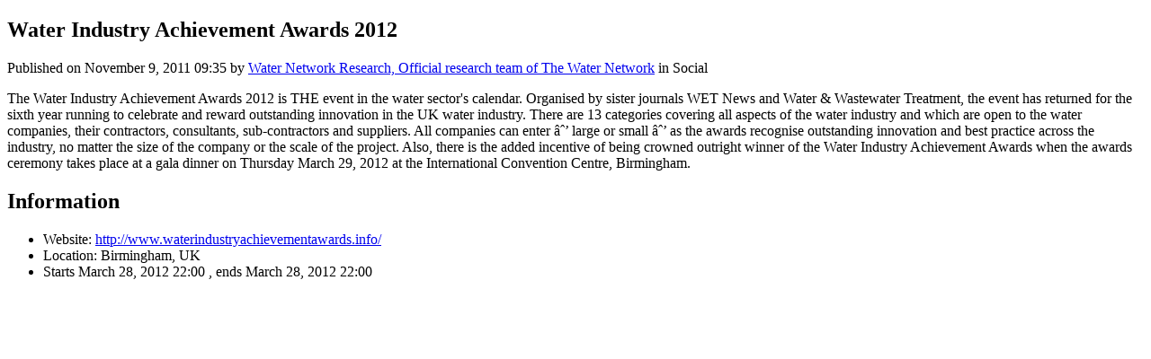

--- FILE ---
content_type: text/html; charset=UTF-8
request_url: https://thewaternetwork.com/event-5F1/water-industry-achievemen-UwB-ylTlL_eN_EPshZgIxw/home
body_size: 1622
content:
<!DOCTYPE html>
<html lang="en">
<head>
    <meta charset="UTF-8">
    <meta name="viewport" content="width=device-width, initial-scale=1">
    <meta http-equiv="X-UA-Compatible" content="ie=edge">
            <meta name="apple-itunes-app" content="app-id=6448865043, app-argument=">
        <meta name="color-scheme" content="only light">
            <meta name="robots" content="index, follow">
        <meta name="googlebot" content="index, follow">
                    <meta name="author" content="The Water Network | by AquaSPE">
        <meta name="language" content="en">
        <meta name="copyright" content="The Water Network | by AquaSPE">
        <meta name="publisher" content="The Water Network | by AquaSPE">
        <meta name="description" content="The Water Industry Achievement Awards 2012 is THE event in the water sector&#039;s calendar. Organised by sister journals WET News and Water &amp; Wastewater Treatment, ...">
        <meta property="og:title" content="Water Industry Achievement Awards 2012">
        <meta property="og:type" content="article">
        <meta property="og:description" content="The Water Industry Achievement Awards 2012 is THE event in the water sector&#039;s calendar. Organised by sister journals WET News and Water &amp; Wastewater Treatment, ...">
        <meta property="og:url" content="https://thewaternetwork.com/event-5F1/water-industry-achievemen-UwB-ylTlL_eN_EPshZgIxw/home">
        <meta property="og:site_name" content="The Water Network | by AquaSPE">
                            <meta name="twitter:card" content="summary">
                <meta name="twitter:site" content="@WaterNetwork1">
        <meta name="twitter:url" content="https://thewaternetwork.com/event-5F1/water-industry-achievemen-UwB-ylTlL_eN_EPshZgIxw/home">
        <meta name="twitter:creator" content="@WaterNetwork1">
        <meta name="twitter:title" content="Water Industry Achievement Awards 2012">
        <meta name="twitter:description" content="The Water Industry Achievement Awards 2012 is THE event in the water sector&#039;s calendar. Organised by sister journals WET News and Water &amp; Wastewater Treatment, ...">
        <meta name="twitter:image" content="">
    

            <script type="application/ld+json">
            {"@context":"https://schema.org","@type":"Event","name":"Water Industry Achievement Awards 2012","startDate":"2012-03-28","endDate":"2012-03-28","eventAttendanceMode":"https://schema.org/OfflineEventAttendanceMode","eventStatus":"https://schema.org/EventScheduled","location":{"@type":"Place","name":"Birmingham, UK","address":{"@type":"PostalAddress","addressCountry":"Birmingham, UK"}},"description":"The Water Industry Achievement Awards 2012 is THE event in the water sector's calendar. Organised by sister journals WET News and Water & Wastewater Treatment, the event has returned for the sixth year running to celebrate and reward outstanding innovation in the UK water industry. There are 13 categories covering all aspects of the water industry and which are open to the water companies, their contractors, consultants, sub-contractors and suppliers. All companies can enter \u00e2&#136;&#146; large or small \u00e2&#136;&#146; as the awards recognise outstanding innovation and best practice across the industry, no matter the size of the company or the scale of the project. Also, there is the added incentive of being crowned outright winner of the Water Industry Achievement Awards when the awards ceremony takes place at a gala dinner on Thursday March 29, 2012 at the International Convention Centre, Birmingham.","organizer":{"@type":"Person","name":"Water Network Research","url":"https://thewaternetwork.com/member-8CG/water-network-research--X4sKtv24EzEGmrHT3mGzQ/home"}}
        </script>
                <link rel="apple-touch-icon" sizes="60x60" href="https://thewaternetwork.com/storage2/bZLl7vOopy4JrRaPcpkKDMxNPW_bQk5ALNocVql8tv5lMhq8NZsqYJkEu3pa4LIM-CVePCkPh3JgRXlmWMq2NksMAqzi7_A6Vn-bmPPn51pnsBWpLn0uI_PR1xKJuf3q?f=xs">
        <link rel="apple-touch-icon" sizes="120x120" href="https://thewaternetwork.com/storage2/bZLl7vOopy4JrRaPcpkKDMxNPW_bQk5ALNocVql8tv5lMhq8NZsqYJkEu3pa4LIM-CVePCkPh3JgRXlmWMq2NksMAqzi7_A6Vn-bmPPn51pnsBWpLn0uI_PR1xKJuf3q?f=sm">
        <link rel="apple-touch-icon" sizes="150x150" href="https://thewaternetwork.com/storage2/bZLl7vOopy4JrRaPcpkKDMxNPW_bQk5ALNocVql8tv5lMhq8NZsqYJkEu3pa4LIM-CVePCkPh3JgRXlmWMq2NksMAqzi7_A6Vn-bmPPn51pnsBWpLn0uI_PR1xKJuf3q?f=md">
        <link rel="icon" sizes="20x20" href="https://thewaternetwork.com/storage2/bZLl7vOopy4JrRaPcpkKDMxNPW_bQk5ALNocVql8tv5lMhq8NZsqYJkEu3pa4LIM-CVePCkPh3JgRXlmWMq2NksMAqzi7_A6Vn-bmPPn51pnsBWpLn0uI_PR1xKJuf3q?f=i">
        <link rel="icon" sizes="60x60" href="https://thewaternetwork.com/storage2/bZLl7vOopy4JrRaPcpkKDMxNPW_bQk5ALNocVql8tv5lMhq8NZsqYJkEu3pa4LIM-CVePCkPh3JgRXlmWMq2NksMAqzi7_A6Vn-bmPPn51pnsBWpLn0uI_PR1xKJuf3q?f=sm">
        <link rel="shortcut icon" href="https://thewaternetwork.com/storage2/bZLl7vOopy4JrRaPcpkKDMxNPW_bQk5ALNocVql8tv5lMhq8NZsqYJkEu3pa4LIM-CVePCkPh3JgRXlmWMq2NksMAqzi7_A6Vn-bmPPn51pnsBWpLn0uI_PR1xKJuf3q?f=i">
                    <link rel="canonical" href="https://thewaternetwork.com/event-5F1/water-industry-achievemen-UwB-ylTlL_eN_EPshZgIxw/home">
            <title>Water Industry Achievement Awards 2012 - The Water Network | by AquaSPE</title>
            <style>
            h1, h2, h3, h4, h5, h6, p {
                overflow-wrap: anywhere;
                word-break: normal;
            }

            pre {
                overflow-x: auto;
            }

            img {
                max-width: 100%;
            }

            nav a {
                display: block;
                font-size: 1.5em;
                padding-top: 0.5em;
                padding-bottom: 0.5em;
            }
        </style>
    </head>
<body>
    <article>
        <header>
            <h1>Water Industry Achievement Awards 2012</h1>

            <p>
                Published                    on
                    <time datetime="2011-11-09T09:35:50+01:00">November 9, 2011 09:35</time>                    by <a href="https://thewaternetwork.com/member-8CG/water-network-research--X4sKtv24EzEGmrHT3mGzQ/home" rel="author">Water Network Research, Official research team of The Water Network</a>                    in Social</p></header><section><p>The Water Industry Achievement Awards 2012 is THE event in the water sector's calendar. Organised by sister journals WET News and Water &amp; Wastewater Treatment, the event has returned for the sixth year running to celebrate and reward outstanding innovation in the UK water industry. There are 13 categories covering all aspects of the water industry and which are open to the water companies, their contractors, consultants, sub-contractors and suppliers. All companies can enter &acirc;&#136;&#146; large or small &acirc;&#136;&#146; as the awards recognise outstanding innovation and best practice across the industry, no matter the size of the company or the scale of the project. Also, there is the added incentive of being crowned outright winner of the Water Industry Achievement Awards when the awards ceremony takes place at a gala dinner on Thursday March 29, 2012 at the International Convention Centre, Birmingham.</p>
</section><section>
                <h2>Information</h2>
                <ul><li>
                            Website: <a href="http://www.waterindustryachievementawards.info/" rel="ugc nofollow">http://www.waterindustryachievementawards.info/</a>
                        </li><li>Location: Birmingham, UK</li><li>
                            Starts
                            <time datetime="2012-03-28T22:00:00+02:00">March 28, 2012 22:00</time>
                            , ends
                            <time datetime="2012-03-28T22:00:00+02:00">March 28, 2012 22:00</time>
                        </li></ul>
            </section></article>
</body>
</html>
